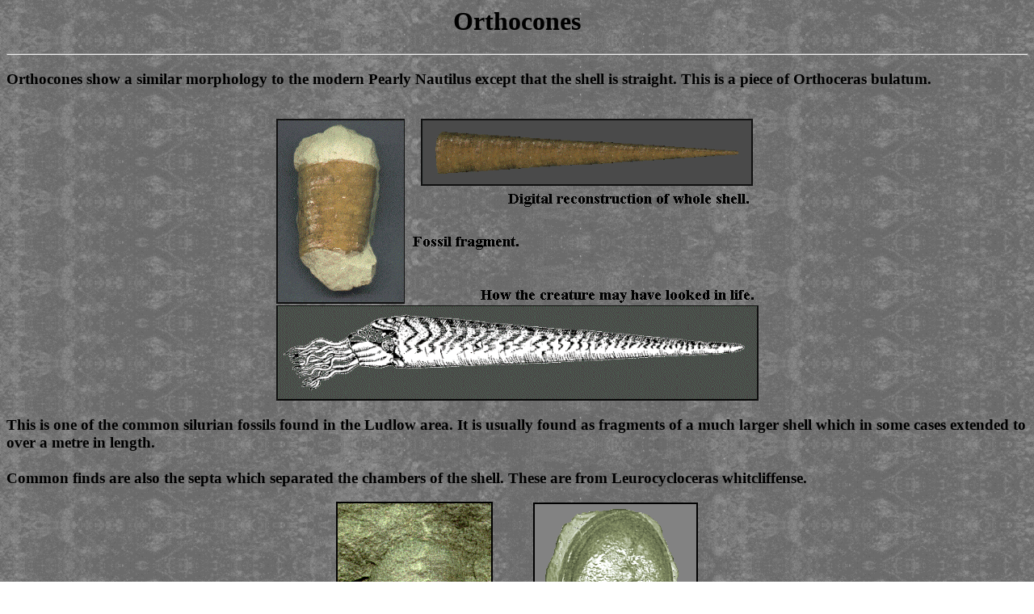

--- FILE ---
content_type: text/html
request_url: http://www.ammonite.free-online.co.uk/cone.htm
body_size: 545
content:
<body background="sand.gif" link="#ad8c5a" vlink="#ad8c5a">
<center><h1>Orthocones</h1></center>
<hr>
<h3>Orthocones show a similar morphology to the modern Pearly Nautilus except that the shell is straight. This is a piece of Orthoceras bulatum.</h3>
<br>
<center><img src="cone2.gif"></center>
<h3>This is one of the common silurian fossils found in the Ludlow area. It is usually found as fragments of a much larger shell which in some cases extended to over a metre in length.
<br><br>
Common finds are also the septa which separated the chambers of the shell. These are from Leurocycloceras whitcliffense.</h3>
<center><img src="sept.gif"><img src="gap.gif"><img src="septum.gif"></center>
<br><br>
<h3>Sometimes the almost complete remains of smaller species can be found.</h3> 
<center><img src="cone6.gif"></center><br>
<h3>I believe this to be Orthoceras dimidiatum but lack of detail makes positive identification difficult.</h3>
<hr>
<center><a href="location.htm#ludlow"><img src="bti.gif"></a></center>
</body>
